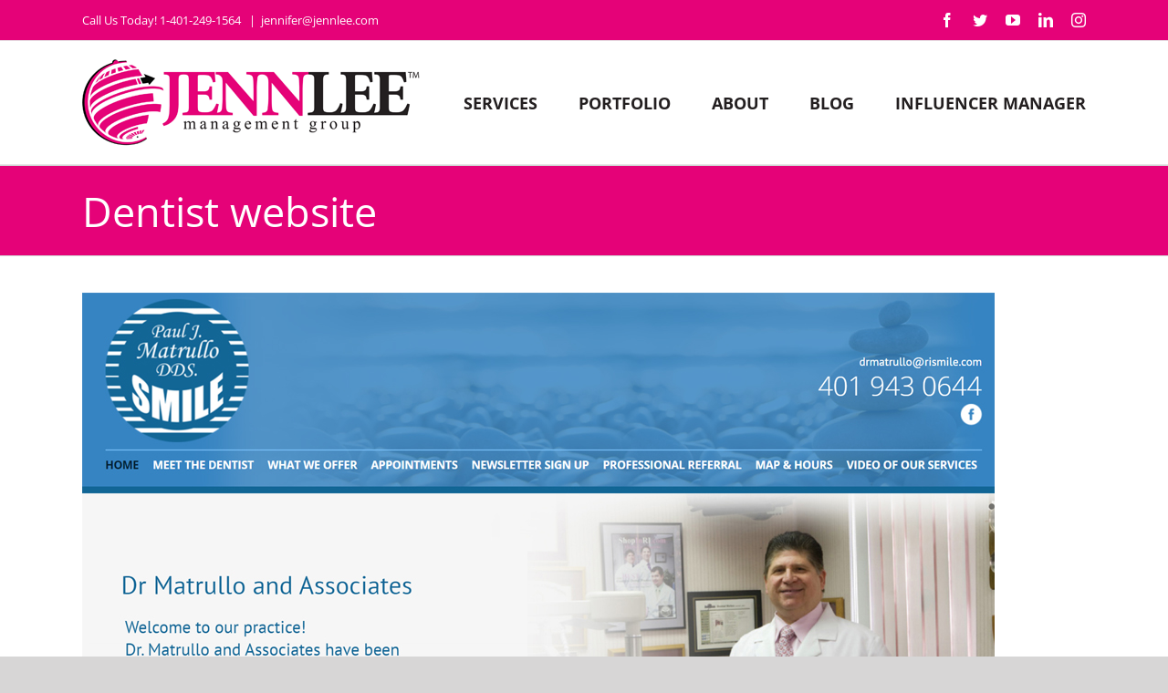

--- FILE ---
content_type: text/css
request_url: https://www.jennlee.com/wp-content/themes/Avada-Child-Theme/style.css?ver=6.7.4
body_size: 1755
content:
/*
Theme Name: Avada Child
Description: Child theme for Avada theme
Author: ThemeFusion
Author URI: https://theme-fusion.com
Template: Avada
Version: 1.0.0
Text Domain:  Avada
*/
.fusion-main-menu > ul > li > a {
	text-transform:uppercase;
}
.fusion-footer-widget-area .widget_nav_menu li a::before {
	content: initial;
}
.fusion-footer-widget-area .widget_nav_menu li {
	border-bottom: 0px solid #e7e6e6;
	padding: 0px;
}
.fusion-footer-widget-area .widget_nav_menu li a, .fusion-footer-widget-area .textwidget a{
	font-weight:300;
	padding: 5px 10px 5px 10px;
}
.fusion-footer-widget-area .widget_nav_menu li a:hover, .fusion-footer-widget-area .current_page_item > a, .fusion-footer-widget-area .textwidget a:hover{
	background-color:#000000;
	color:#FFF !important;
}
.fusion-footer-widget-area .widget-title {
    text-transform: capitalize;
}
.fusion-footer {
	font-weight:300;
}
#footer .fusion-row {
	border-top:1px solid #c5c5c5;
	padding-top: 20px;
}
.Home_top_box {
	margin:0px;
	padding:0px;
}
.Home_top_box  ul{
	margin:0px;
	padding:0px;
	list-style:none;
}
.Home_top_box  li {
	margin:0px;
	padding:0px;
	float:left;
	width:20%;
	text-align:center;
	padding-left:2px;
}
.Home_top_box  li a {
	background-color:#e50278;
	display:block;
	width:100%;
	padding:30px;
	font-size:18px;
	font-weight:600;
	height:200px;
}
.Home_top_box  li:nth-child(2) a {
	background-color:#2da8fe;
}
.Home_top_box  li:nth-child(3) a {
	background-color:#ff8426;
}
.Home_top_box  li:nth-child(4) a {
	background-color:#53c945;
}
.Home_top_box  li:nth-child(5) a {
	background-color:#cd44f0;
}
.Home_top_box  li a:hover {
	background-color:#000000;
}
.Home_top_box  li a span{
	color:#333333;
	display:block;
	padding-top:20px;
}
.Home_top_box  li a:hover span{
	color:#FFFFFF;
}
.latest_blog h4 a{
	font-size:16px;
	color:#000000;
	font-weight:bold;
}
.latest_blog h4 a:hover{
	color:#e50278;
}
.latest_blog h4 {
	margin-bottom:20px !important;
}
.button-small {
	text-transform:capitalize !important;
	font-size:28px !important;
	font-weight:300 !important;
	padding: 17px 20px !important;
}
.homesocial .fusion-social-networks a {
	margin-left:30px;
	margin-right:30px;
}
.services_bg_height {
	min-height:250px;
}
.services_bg_height_inner {
	min-height:100px;
}
#services_div {
	z-index:100;
}
#services_div_main {
	z-index:100;
}
#services_sidebar {
	position: absolute;
	right: 0;
	top: -250px;
	background-color: #FFF;
	border: 1px solid #efefef;
	padding: 5px;
	text-align: right;
}
#services_sidebar h4.widget-title {
	margin-top: 0;
	margin-bottom: 20px;
}
#services_sidebar .fusion-widget-area .current-menu-item > a:before, #services_sidebar .fusion-widget-area li a:before{
	content: '';
}
#services_sidebar .fusion-widget-area li {
	border-bottom: 0px solid #e7e6e6;
	padding:4px 0px;
}
#services_sidebar .fusion-widget-area li a{
	padding: 3px 10px 3px 12px;
}
#services_sidebar .fusion-widget-area li a:hover, #services_sidebar .fusion-widget-area .current-menu-item > a{
	background-color:#000000;
	color:#FFF !important;
}
#services_sidebar_inner {
	position: absolute;
	right: 0;
	top: -100px;
	background-color: #FFF;
	border: 1px solid #efefef;
	padding: 5px;
	text-align: right;
}
#services_sidebar_inner h4.widget-title {
	margin-top: 0;
	margin-bottom: 20px;
}
#services_sidebar_inner .fusion-widget-area .current-menu-item > a:before, #services_sidebar_inner .fusion-widget-area li a:before{
	content: '';
}
#services_sidebar_inner .fusion-widget-area li {
	border-bottom: 0px solid #e7e6e6;
	padding:4px 0px;
}
#services_sidebar_inner .fusion-widget-area li a{
	padding: 3px 10px 3px 12px;
}
#services_sidebar_inner .fusion-widget-area li a:hover, #services_sidebar_inner .fusion-widget-area .current-menu-item > a{
	background-color:#000000;
	color:#FFF !important;
}
.feat_img .flexslider .slides img {
	max-width:300px;
}
.blog_page_stl .fusion-post-content h2 {
	font-size:24px !important;
}
.blog_page_stl .fusion-post-content-wrapper {
	padding-top:0px !important;
}
.blog_page_stl .fusion-single-line-meta{
	font-size:15px !important;
}
.blog_page_stl .fusion-read-more {
	font-size:20px !important;
}
.blog_page_stl .fusion-meta-info {
	display:none;
}
.blog_page_stl article .fusion-flexslider, .fusion-blog-layout-grid article .fusion-flexslider{
    width: 100%;
	margin-right: 0px;
}
article .fusion-flexslider {
    width: 25%;
    float: left;
    margin-right: 50px;
}
.single-post h3 {
	color:#333333 !important;
}





@media screen and (max-width: 480px) {
	.Home_top_box  li {
	width:100%;
	margin-bottom:2px;
}
#services_div .fusion-title {
	padding-top:250px;
}
#services_sidebar_inner {
		top: -70px;
}
#services_div_main .fusion-title {
	padding-top:250px;
}
#services_sidebar {
		top: -70px;
}
.homesocial .fusion-social-networks a {
	margin-left:10px;
	margin-right:10px;
}
}
@media only screen and (min-width: 480px) and (max-width: 820px) {
	.Home_top_box  li {
	width:50%;
	margin-bottom:2px;
}
	#services_div .fusion-title {
	padding-top:250px;
}
#services_sidebar_inner {
		top: -70px;
}
#services_div_main .fusion-title {
	padding-top:250px;
}
#services_sidebar {
		top: -70px;
}
}

/* Portfolio Box start */
#mainwrapper .circle_box {
	cursor: pointer;
	height: 272px;
	width: 272px;
	margin-left:auto;
	margin-right:auto;
	position: relative;
	overflow: hidden;
	-webkit-transition: all 0.4s ease-in-out;
	-moz-transition: all 0.4s ease-in-out;
	-o-transition: all 0.4s ease-in-out;
	-ms-transition: all 0.4s ease-in-out;
	transition: all 0.4s ease-in-out;
}
#mainwrapper .circle_box:hover {
	-webkit-border-radius: 100%;
	-moz-border-radius: 100%;
	border-radius: 100%;
}
#mainwrapper .circle_box .caption_div {
	position: absolute;
	color: #fff;
	width: 272px;
	height: 272px;	
	top: 0px;
	text-align: center;
	padding: 0px;
	overflow:hidden;
	display: table;
	overflow: hidden;
}
#mainwrapper .circle_box .caption_div span{
	vertical-align:middle;
    display: table-cell;
	background-color:#e50278;
	width: 146px;
	height: 146px;
	z-index: 100;
	-webkit-transition: all 0.4s ease-in-out;
	-moz-transition: all 0.4s ease-in-out;
	-o-transition: all 0.4s ease-in-out;
	-ms-transition: all 0.4s ease-in-out;
	transition: all 0.4s ease-in-out;
	-webkit-transform: scale(0);
	-moz-transform: scale(0);
	-o-transform: scale(0);
	-ms-transform: scale(0);
	transform: scale(0);
	-webkit-backface-visibility: hidden;
	-webkit-border-radius: 100%;
	-moz-border-radius: 100%;
	border-radius: 100%;
	
}
#mainwrapper .circle_box:hover .caption_div {
	opacity: 1;
    display: table;
}
#mainwrapper .circle_box:hover .caption_div span{
	vertical-align:middle;
    display: table-cell;
	background-color:#e50278;
	-webkit-transform: scale(.5);
	-moz-transform: scale(.5);
	-o-transform: scale(.5);
	-ms-transform: scale(.5);
	transform: scale(.5);
}
#div.home_circle {
	margin: 0px;
	padding: 0px;
}	
div.home_circle ul {
	margin: 0px auto;
	padding: 0px;
	width:100%;
	overflow: hidden;
}
div.home_circle li {
	z-index: 100;
	margin: 0px 0px 0px 0px;
	padding:0px;
	display: block;
	float: left;
    width:25%;
    text-align:center;
}
.read_more_link {
	font-size:28px;
	color:#FFF;
	padding:5px 15px;
	text-decoration:none;
	margin:0px;
	font-family:"Open Sans";
	font-weight:bold;
}
.read_more_link:hover {
	color:#FFF;
}
.mar_left {
	margin-left:10px;
}
.bg_col .fusion-portfolio-post .fusion-portfolio-content-wrapper {
	border: 5px solid #800080 !important;
}
/*.bg_col .fusion-portfolio-post:nth-child(4n) .fusion-portfolio-content-wrapper {
	border-right: 5px solid transparent !important;
	border-left: 5px solid #e50278 !important;
}
.bg_col .fusion-portfolio-post:nth-child(4n+1) .fusion-portfolio-content-wrapper {
	border-right: 5px solid #e50278 !important;
	border-left: 5px solid transparent !important;
}
.bg_col .fusion-portfolio-post:last-child .fusion-portfolio-content-wrapper {
	border-right: 5px solid transparent !important;
}*/
.project-content h3 {
	color:#e50278 !important;
}
.project-content .project-description {
    float: initial !important;
}
.portfolio-full .flex-active-slide a:before {
    content: '\f002';
	font-size: 20px !important;
	position: absolute;
	left: 50%;
	top: 50%;
	-webkit-transform: translate(-50%,-50%);
	-ms-transform: translate(-50%,-50%);
	transform: translate(-50%,-50%);
	text-indent: 0;
	line-height: normal;
	text-shadow: none;
	font-family: icomoon;
	font-size: 15px;
	color: #fff;
	-webkit-font-smoothing: antialiased;
	transition-property: color,background-color,border-color;
	transition-duration: .2s;
	transition-timing-function: linear;
	background-color:#e50278c7;
	border-radius: 100%;
	padding:20px 23px;
}

@media screen and (max-width: 480px){
div.home_circle li {
		width:100%;
		margin-bottom:3px;
}
article .fusion-flexslider {
    width: 100%;
}
#mainwrapper .circle_box {
	width: 260px;
	height: 260px;
}
#mainwrapper .circle_box .caption_div {
	width: 260px;
	height: 260px;
}
}
@media only screen and (min-width: 481px) and (max-width: 767px){
div.home_circle li {
		width:100%;
		margin-bottom:3px;
}
	article .fusion-flexslider {
    width: 100%;
}
}
@media only screen and (min-width: 768px) and (max-width: 1020px){
div.home_circle li {
		width:50%;
		margin-bottom:3px;
}
}
@media only screen and (min-width: 1021px) and (max-width: 1165px){
	div.home_circle li {
		width:25%;
}
#mainwrapper .circle_box {
	width: 240px;
	height: 240px;
}
#mainwrapper .circle_box .caption_div {
	width: 240px;
	height: 240px;
}
}

/* Portfolio box end */

